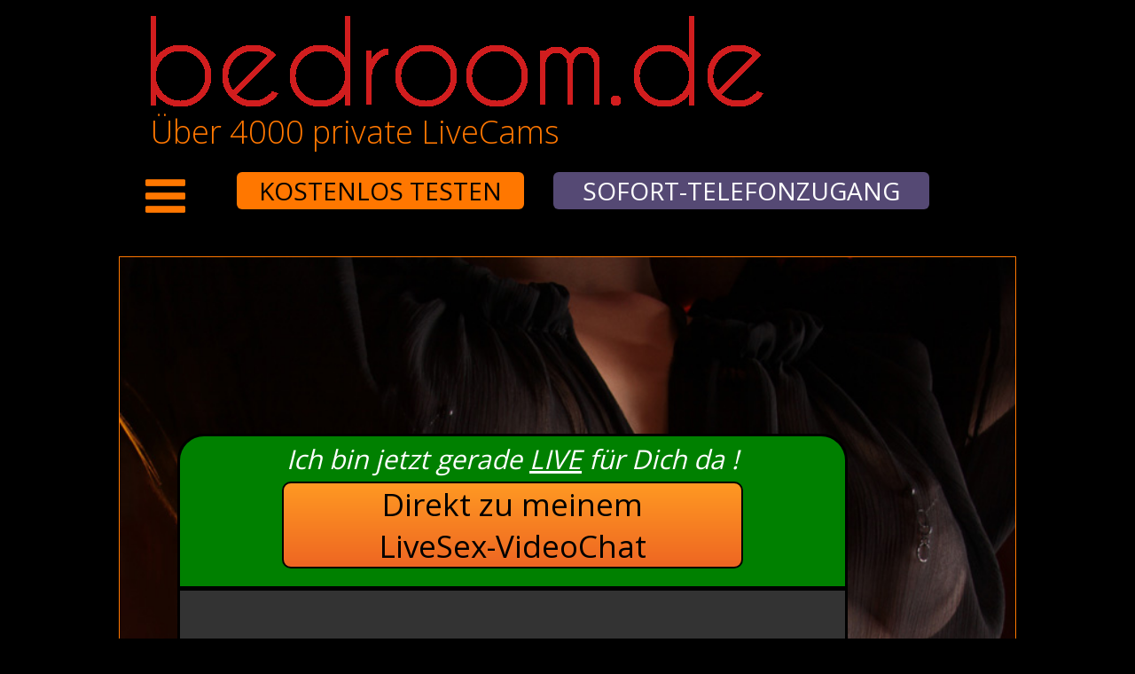

--- FILE ---
content_type: text/html; charset=UTF-8
request_url: https://www.sexycams.de/singlefrauen-topliste/
body_size: 9857
content:


  <!doctype html>
  <!DOCTYPE html PUBLIC "-//W3C//DTD XHTML 1.0 Transitional//EN" "http://www.w3.org/TR/xhtml1/DTD/xhtml1-transitional.dtd">
  <html xmlns="http://www.w3.org/1999/xhtml">
  <head>

<meta http-equiv="X-UA-Compatible" content="IE=edge">
<meta http-equiv="Content-Type" content="text/html; charset=utf-8" />
<meta property="og:type" content="website" />
<meta name="Resource-type" content="Document" />
<meta name="format-detection" content="telephone=no">
<meta name="Copyright" content="sexycams.de" />
<meta name="Distribution" content="Global" />
<meta name="robots" content="Index,Follow" />
<meta property="og:title" content="SINGLEFRAUEN TOPLISTE  - Heiße Sekretärin beim Foursome beim Masseur" />
<meta name="keywords" content="versaut,   topliste singlefrauen, live, dirty,   cams sexy, movies, chat"/>
<meta name="Author" content="sexycams.de" />
<title>&bull;&nbsp;Singlefrauen Topliste  - Heiße Sekretärin beim Foursome beim Masseur (Orgy) - SEXY CAMS </title>
<meta property="og:image" content="http://sexycams.de/img_camcontent/bg-2-11.jpg" />
<meta http-equiv="content-language" content="de" />
<meta property="og:url" content="http://www.sexycams.de/singlefrauen-topliste/" />
<meta property="og:description" content="Beim Masseur: Heiße Sekretärin beim Foursome heimlich gefilmt (Orgy) - Singlefrauen Topliste " />
<meta name="description" content="Sexy Cams  - Beim Masseur: Heiße Sekretärin beim Foursome heimlich gefilmt - SINGLEFRAUEN TOPLISTE  - Bereite Hausfrau und Lesbenspiele im Garten (Orgy)"/>
<meta name="twitter:url" content="http://sexycams.de/" />
<meta property="twitter:image" content="http://sexycams.de/img_camcontent/logo1.png" />
<meta name="twitter:card" content="http://sexycams.de/img_camcontent/bg-2-14.jpg">
<meta name="twitter:site" content="sexycams.de" />
<meta name="twitter:title" content="SEXY CAMS  - Heiße Sekretärin beim Foursome - Singlefrauen Topliste " />
<meta name="twitter:description" content="Singlefrauen Topliste  - Beim Masseur: Sekretärin beim Foursome (Orgy) - SEXY CAMS  -  Hausfrau und Lesbenspiele im Garten (Asian)" />
<script type="text/javascript" src="https://apis.google.com/js/plusone.js">{lang: "de"}</script>
<link href="/css/style_new.css" rel="stylesheet" type="text/css"  media="all" />
<script type="text/javascript" src="/scripts/script.js"></script>
<link rel="icon" href="/favicon.png" type="image/x-icon; charset=binary">
<link href="https://fonts.googleapis.com/css?family=Josefin+Sans" rel="stylesheet" type="text/css">

<link rel="stylesheet" type="text/css" href="/engine1/style.css" />
<script type="text/javascript" src="/engine1/jquery.js"></script>

<link rel="stylesheet" type="text/css" href="/engine10/style.css" />
<script type="text/javascript" src="/engine10/jquery.js"></script>


<!-- DOCKED MENUE START -->
<script src="/js/adressen27.js"></script>
<link href="/css/dockedmenue.css" rel="stylesheet" type="text/css"  media="all" />
<script type="text/javascript" src="https://ajax.googleapis.com/ajax/libs/jquery/1.6.2/jquery.min.js"></script>
<script src="/js/stickycontent.js"></script>
<script src="/js/dockedmenue.js"></script>
<!-- DOCKED MENUE ENDE -->

<!-- Navigationsmenue intern START -->
<script type="text/javascript" src="https://code.jquery.com/jquery-1.7.2.js"></script>
<script type="text/javascript" src="/js/navintern.js"></script>
<link href="/css/navintern.css" rel="stylesheet" type="text/css"  media="all" />
<!-- Navigationsmenue intern END -->


<!-- VIDEOBOX FANCYBOX  START -->
<script type="text/javascript" src="/js/flowplayer.min.js"></script> 
<script type="text/javascript" src="/fancybox/lib/jquery-1.10.1.min.js"></script>
<script type="text/javascript" src="/fancybox/lib/jquery.mousewheel-3.0.6.pack.js"></script>
<script type="text/javascript" src="/fancybox/source/jquery.fancybox.js?v=2.1.5"></script>
<link rel="stylesheet" type="text/css" href="/fancybox/source/jquery.fancybox.css?v=2.1.5" media="screen" />
<link rel="stylesheet" type="text/css" href="/fancybox/source/helpers/jquery.fancybox-buttons.css?v=1.0.5" />
<script type="text/javascript" src="/fancybox/source/helpers/jquery.fancybox-buttons.js?v=1.0.5"></script>
<link rel="stylesheet" type="text/css" href="/fancybox/source/helpers/jquery.fancybox-thumbs.css?v=1.0.7" />
<script type="text/javascript" src="/fancybox/source/helpers/jquery.fancybox-thumbs.js?v=1.0.7"></script>
<script type="text/javascript" src="/fancybox/source/helpers/jquery.fancybox-media.js?v=1.0.6"></script>
<script type="text/javascript" src="/fancybox/settings.js"></script>
<!-- VIDEOBOX FANCYBOX  ENDE -->
</head>


  <body leftmargin="0" topmargin="0" marginwidth="0" marginheight="0" oncontextmenu="return false" onrightclick="return false" onselectstart="return false" ondragstart="return false" oncontext="return false">
  



<div class="head_1_bg" style="height:185px;padding:0.1em;left:70px;">
  <br>
  <img src="/img_camcontent/logo1.png"><br>
  <span style="color:#ff7700;font-weight:300;font-size:3em;">&Uuml;ber 4000 private LiveCams</span>
</div>

  <div class="head_4_bg">
    
  <script>
    var system = "bedroom";
  </script>
  <div id="samplemenu">
    <div id="cssmenu" class="docked1" style="cursor:pointer;color:#fefefe;">
      <ul>
        <li>
          <a  title="Features">&nbsp;&nbsp;&nbsp;&nbsp;&nbsp;&nbsp;<img src="/img_camcontent/burger.png" width="45px"></a>
          <ul>
            <li>
              <a onclick="Videos()" style="text-decoration:none;color:#fefefe;font-size:2.6em;font-weight:100;padding:0.5em;" title="Sex-Videos"><span>Sex-Videos</span></a>
            </li>
            <li>
              <a onclick="FreeAccount()" style="text-decoration:none;color:#fefefe;font-size:2.6em;font-weight:100;padding:0.5em;" title="Kostenlos testen"><span>Kostenlos testen</span></a>
            </li>
            <li>
              <a onclick="PayByCallTime()" style="text-decoration:none;color:#fefefe;font-size:2.6em;font-weight:100;padding:0.5em;" title="Telefonzugang"><span>Telefonzugang</span></a>
            </li>
            <li>
              <a onclick="ChooseBuyCoinsAccount()" style="text-decoration:none;color:#fefefe;font-size:2.6em;font-weight:100;padding:0.5em;" title="Coins kaufen"><span>Coins kaufen</span></a>
            </li>
            <li>
              <a onclick="Telefonsex()" style="text-decoration:none;color:#fefefe;font-size:2.6em;font-weight:100;padding:0.5em;" title="Telefonsex"><span>Telefonsex</span></a>
            </li>
            <li>
              <a onclick="DildoControlLanding()" style="text-decoration:none;color:#fefefe;font-size:2.6em;font-weight:100;padding:0.5em;" title="Dildo Control"><span>Dildo Control</span></a>
           </li>
            <li>
              <a onclick="FreeAccountOffer()" style="text-decoration:none;color:#fefefe;font-size:2.6em;font-weight:100;padding:0.5em;" title="Anmelden"><span>Anmelden</span></a>
           </li>
            <li>
              <a onclick="Support()" style="text-decoration:none;color:#fefefe;font-size:2.6em;font-weight:100;padding:0.5em;" title="Support"><span>Support</span></a>
            </li>
            <li>
              <a onclick="Impressum()" style="text-decoration:none;color:#fefefe;font-size:2.6em;font-weight:100;padding:0.5em;" title="Impressum"><span>Impressum</span></a>
            </li>
          </ul>
        </li>

        <li>
          <a onclick="FreeAccount()" title="10 Minuten kostenlos testen" ><span><div align="center" valign="middle" style="cursor:pointer;width:300px;position:absolute;margin-left:38px;margin-top:-8px;border-radius: 6px;-moz-border-radius: 6px;background: #ff7700;padding: 12px;color:#000000;vertical-align:middle;font-size:2em;">Kostenlos testen</div></span></a>
        </li>
        <li class="last">
          <a onclick="PayByCallTime()" title="Sofort-Telefonzugang" ><span><div align="center" valign="middle" style="cursor:pointer;width:400px;position:absolute;margin-left:375px;margin-top:-8px;border-radius: 6px;-moz-border-radius: 6px;background: #554974;padding: 12px;color:#fefefe;vertical-align:middle;font-size:2em;">Sofort-Telefonzugang</div></span></a>
        </li>
      </ul>
    </div>
  </div>

  </div>
  <div id = "content_wrap" style="width:1080px;">
    
<table  cellspacing="0" cellpadding="0" width="100%" align="center">
  <tr>
    <td valign="top">

    <div id="container">
      <div id="content">
        <center>
        <div class="comments" >
            <div style="position:absolute;margin-left:0px;margin-top:30px;width:100%;">

              <img src="/img_camcontent/bg-1-0.jpg" title="" style="width:99%;border:1px solid #ff7700;">
            </div>

            <div style="width:100%;height:1584px;overflow:hidden;width:100%;"></div>

            <div style="position:absolute;margin-left:0px;margin-top:30px;border:1px solid #ff7700;">
              
<table width="100%" cellspacing="0" cellpadding="5" align="center">
  <tr>
    <td align="center">
      
          <font size="5px"><h3><strong>Sexy Cams  Links zu <u>Singlefrauen Topliste </u>:</strong></h3><br>
          
          <a href="http://www.live-chat-cams.de/frauenerotik-spy/" title="Heiße Sekretärin">Frauenerotik spy - beim Foursome beim Masseur</a></br>
          
          <a href="http://www.cams-live.de/kontakt-sex-pics/" title="Bereite Hausfrau">Kontakt sex pics - und Lesbenspiele im Garten</a></br>
          
          <a href="http://www.cams-live.de/fette-ehefrau-befriedigen-sich-mit-vibrator-ausser-rand-und-band-in-der-disco/" title="Fette Ehefrau befriedigen sich mit Vibrator (Girlfriend)">Fette Ehefrau befriedigen sich mit Vibrator in der Disco</a></br>
          
          <a href="http://www.sexchat-de.com/sperma-geil-junge/" title="Russische Mädchen">Sperma geil junge - bei einem Vierer bei der Love-Parade</a></br>
          
          <a href="http://www.amateurgirls-live.de/sexgierige-mutti-gibt-handjob-betrunken-im-swingerclub/" title="Sexgierige Mutti gibt Handjob (Fetisch)">Sexgierige Mutti gibt Handjob im Swingerclub</a></br>
          
          <a href="http://www.live-chat-cams.de/girlstrips-spy/" title="Französische Teens">Girlstrips spy - veranstalten eine Orgie auf dem Schreibtisch</a></br>
          
          <a href="http://www.amateurgirls-live.de/offene-dreilochstute-beim-onanieren-heimlich-zusehen-im-schlafzimmer/" title="Offene Dreilochstute beim Onanieren (Orgy)">Offene Dreilochstute beim Onanieren im Schlafzimmer</a></br>
          
          <a href="http://www.sex-4-you.de/freizeit-nutte-billig/" title="Sexy Asiatin">Freizeit nutte billig - bei einer Sex-Orgie Outdoor</a></br>
          
          <a href="http://www.sex-4-you.de/schwulen-porno-billig/" title="Hemmungslose Opas">Schwulen porno billig - ficken Draussen</a></br>
          
          <a href="http://www.sexchat-de.com/sexgierige-alt-und-jung-bei-einer-sex-orgie-leidenschaftlich-im-bus/" title="Sexgierige Alt und Jung bei einer Sex-Orgie (Porno-Filme)">Sexgierige Alt und Jung bei einer Sex-Orgie im Bus</a></br>
          
      </font>
    </td>
  </tr>
</table>

            </div>


            <div style="position: absolute;top: 175px;left:70px;">
              
     <script>
       var system = "bedroom";
       var sendername10 = "";
     </script>

     <div style="color:#fefefe;font-size:6em;font-weight:100;">
       <i></i>
       <div style="height:50px;"></div>
       <div style="text-align: center;max-width:750px;border-radius: 30px;border: 3px solid #000000;background:#000000;">
         <div style = "background:green;padding:5px;color:#fefefe;font-size:30px;font-weight:400;border-radius: 27px 27px 0px 0px;">
           <center>
             <i>Ich bin jetzt gerade <u>LIVE</u> f&uuml;r Dich da !</i>
           </center>
           <div style="cursor:pointer;color:#000000;font-size:35px;font-weight:400;margin-top:5px;margin-bottom:15px;margin-left:110px;margin-right:110px;border-radius: 10px;border: 2px solid #000000;background: linear-gradient(180deg, #FF9922, #EE6622);">
                <center><a onclick="direktzumchat10()" style="text-decoration:none;color:#000000;">Direkt zu meinem <br>LiveSex-VideoChat</a></center>
           </div>
         </div>
         <video width="750px" autoplay controls muted loop>
           <source src="" type="video/mp4">
           Your browser does not support the video tag.
         </video>
         <div style = "background:#000000;padding:5px;border-radius: 0px 0px 27px 27px;">
           <a class="fancybox-effects-shop" href="#inline1" title="Steckbrief von " style="text-decoration:none;">
             <div style="color:#fefefe;font-size:35px;font-weight:200;margin-top:5px;margin-bottom:15px;margin-left:150px;margin-right:150px;border-radius: 10px;border: 2px solid #555555;background-image: linear-gradient(to bottom, #7a7b7a, #717171, #676867, #5e5e5e, #555555);">
               <center>Mein Steckbrief</center>
             </div>
           </a>
         </div>
       </div>
     </div>
   
            </div>

            <div style="position:absolute;top:1240px;width:100%;color:#fefefe;font-weight:600;overflow:hidden;">
              
               <div style="color:#fefefe;font-size:4em;font-weight:100;padding-left:20px;text-shadow: -2px 0 black, 0 2px black,2px 0 black, 0 -2px black;">
                 <i>Klicke f&uuml;r mehr von  ...</i>
               </div>
               <div style="height:20px;"></div>
               <table align="center" cellspacing="15" border="0" cellpadding="0" width="100%">
                 <tr>
                   <td width="25%" align="center" valign="top">
                     <div style="position:relative;width:100%;">
                     
                         <img src="/img_camcontent/no_preview.jpg" width="100%" style="border:0px solid #000000;">
                         <img src="/img_camcontent/pic1.png" width="100%" style="position:absolute; top:0px;left:0px;"></a>
                       
                     </div>
                   </td>
                   <td width="25%" align="center" bgcolor="#000000" valign="top">
                     <div style="position:relative;width:100%;">
                     
                         <img src="/img_camcontent/no_preview.jpg" width="100%" style="border:0px solid #000000;">
                         <img src="/img_camcontent/pic1.png" width="100%" style="position:absolute; top:0px;left:0px;"></a>
                       
                     </div>
                   </td>
                   <td width="25%" align="center" bgcolor="#000000" valign="top">
                     <div style="position:relative;width:100%;">
                     
                         <img src="/img_camcontent/no_preview.jpg" width="100%" style="border:0px solid #000000;">
                         <img src="/img_camcontent/pic1.png" width="100%" style="position:absolute; top:0px;left:0px;"></a>
                       
                     </div>
                   </td>
                   <td width="25%" align="center" bgcolor="#000000" valign="top">
                     <div style="position:relative;width:100%;">
                     
                         <img src="/img_camcontent/no_preview.jpg" width="100%" style="border:0px solid #000000;">
                         <img src="/img_camcontent/pic1.png" width="100%" style="position:absolute; top:0px;left:0px;"></a>
                       
                     </div>
                   </td>
                 </tr>
               </table>
               
  <div align="center" style="width:100%;max-height:1px;overflow:hidden;background:#000000;display:none;">

     <div id="inline1" class="verlauf_solar2" style="width:900px;max-height:510px;overflow:auto;">
       <div style="font-size:25px;font-weight:300;color:#000000;padding:10px;">
         <font style="font-size:30px;font-weight:400;">
         <center><strong>Steckbrief von </strong><br></center>
         </font><br>
         
     Sender : <br>
     K&ouml;rbchengr&ouml;sse : <br>
      
     Augenfarbe : <br>
     Sternzeichen : <br>
     Neuer Sender : nein<br>
     Top-Sender : nein<br>
   
         <hr>
         
      
     LiveSound : nein<br>
     Cam-2-Cam : nein<br>
   
         
       </div>
     </div>

     <div id="inline2" style="">
       
     </div>

     <div id="inline3" style="">
       
     </div>
     <div id="inline4" style="">
       
     </div>
     <div id="inline5" style="">
       
     </div>
   </div>
   
              <div style="position:absolute;margin-left:0px;margin-top:0px;border:1px solid #ff7700;">
                
   <center>
   <div align="center" width="95%">
     
   </div>
   </center>
   
<table width="100%" cellspacing="0" cellpadding="5" align="center">
  <tr>
    <td align="center">
      <font size="5px"><br>
      
          <font size="5px"><h2><u>Thema SINGLEFRAUEN TOPLISTE : <strong>Sexy Cams </strong></u></h2><br>
          
          <a href="http://www.bedroom.de/busenfreunde/">Junge Frauen von Nebenan - Busenfreunde (Orgy)</a></br>
          
          <a href="http://www.bedroom.de/versaute-fotze-in-den-arsch-gefickt-oeffentlich-im-badezimmer/">Versaute Fotze in den Arsch gefickt im Badezimmer</a></br>
          
          <a href="http://www.bedroom.de/perverse-teens-lutscht-schwanz-heimlich-gefilmt-unter-der-dusche/">Perverse Teens lutscht Schwanz unter der Dusche</a></br>
          
          <a href="http://www.bedroom.de/pornomovies/">Versaute Girls beim Livesex - Pornomovies (Arab)</a></br>
          
          <a href="http://www.bedroom.de/amateur-film/">Scharfe junge Teens beim Livesex - Amateur film (Taboo)</a></br>
          
          <a href="http://www.bedroom.de/windeln-fetisch/">Heisse junge Gören vor der Webcam - Windeln fetisch (Voyeur)</a></br>
          
          <a href="http://www.bedroom.de/gangbang-party/">Private junge Gören beim Livesex - Gangbang party (Hentai)</a></br>
          
          <a href="http://www.bedroom.de/unzensiert-asiatin-zum-sex-missbraucht-dreckig-im-solarium/">Unzensiert Asiatin zum Sex missbraucht im Solarium</a></br>
          
          <a href="http://www.bedroom.de/duenne-mature-beim-arschfick-ohne-jede-hemmungen-im-auto/">Dünne Mature beim Arschfick im Auto</a></br>
          
          <a href="http://www.bedroom.de/amateur-frauen/">Private Frauen - Amateur frauen (Pervert)</a></br>
          
        <a href="http://www.bedroom.de/" title="Sexy Cams ">Singlefrauen Topliste </a></br>
        
      </font>
    </td>
  </tr>
</table>

<table width="100%" cellspacing="0" cellpadding="5" align="center">
  <tr>
    <td align="center">
      <font size="3px">
      <div align="justify">
      Dann konnte ich mich echt nicht mehr zurückhalten, nein ich wollte dieses sexgeile Luder einfach nur noch mitten im Kino ficken. 
      <br><br> 
      Französische Teens veranstalten eine Orgie öffentlich auf dem Schreibtisch (Voyeur). 
      Ich will seinen geilen Schwanz berühren und ihn noch härter machen. Karen keuchte auf, bog sich der kundigen Zunge entgegen.
      <br>
      <br><br> 
      Sie ging und holte ein schwarzes Höschen heraus und zeigte es mir. Ich komme gleich, du machst mich so geil. 
      Heiße Sekretärin beim Foursome heimlich gefilmt beim Masseur (Orgy). 
      Private Amateur aus Asien vor allem aus Theiland sind hier zu sehen und sie ficken mit dir .
      </div>
      <ul>
        <li></li> 
        <li>Rothaarig</li> 
        <li>Versaut</li>
        <li>Singlefrauen Topliste </li>  
        <li>Dirty</li>  
        <li>Grosse Brüste</li>  
        <li>SEXY CAMS </li>  
        <li>Live</li>   
      </ul> 
      <p>
      Bei der Party: Alte Ehefrau beim Gang Bang geil (Privat).
      Sie tranken einiges, ließen sich aber auch viel auf ihre dicken Busen spritzen. Girls und Frauen geben sich in unseren Pornos geilem Hardcore Sex hin. Erschöpft ließ sich der Bruder zurückfallen.
       - SINGLEFRAUEN TOPLISTE  - 
      Bereite Hausfrau und Lesbenspiele und filmen im Garten (Asian). 
      Sie lutschten ihn nochmals, schubsten mich auf´s Bett und kuschelten sich eng an mich. Ich habe mir einige geile Sexporno Filme angeschaut und es war super mal normalen echten Amateur Fotzen beim ficken zuzusehen. Fast gleichzeitig war es soweit, zuerst ich, dann er.
      <br><br> 
      Bei der Love-Parade: Russische Mädchen bei einem Vierer ohne jede Scheu (Arab); 
      Sexy Cams . 
      Die geilen Schlampen wollen sie auch blasen. Am Strand ist eine mittlere Fickorgie im Gange. Geile Amateur Schlamppen die wollen mit dir Bumsen. 
      <br>
      <br> <br>
      Fette Hausfrauen beim Threesome ohne Hemmungen auf dem Parkplatz (Taboo).
      </p> 
      <p>
      Heiße Sekretärin beim Foursome  beim Masseur.
      </p>
      </font>
    </td>
  </tr>
</table>

              </div>
            </div>





            <br>
            <script>
              var system = "bedroom";
            </script>

            <div style="position:relative;border:1px solid #ff7700;">
              
              <div style="position:absolute;margin-left:0px;margin-top:0px;width:100%;">
                <img src="/img_camcontent/overview3.jpg" title=""  style="width:100%;">
              </div>
              <div style="width:100%;height:484px"></div>
              <div style="position: absolute;top: 0px;left:35px;color:#fefefe;font-size:35px;font-weight:900;text-align:center;padding:20px;text-shadow: -2px 0 black, 0 2px black,2px 0 black, 0 -2px black;">
                Die gr&ouml;sste deutschsprachige LiveCam Erotikplattform - 
                <br>
                &Uuml;ber 4000 Amateur-Livecams!
                <br>Kein Abo und keine Folgekosten
                <div id="FreeAccount" style="cursor:pointer;color:#000000;font-size:40px;font-weight:700;padding:20px;margin-top:30px;margin-bottom:30px;margin-left:30px;margin-right:30px;border-radius: 10px;border: 2px solid #000000;text-shadow: -0px 0 black, 0 0px black,0px 0 black, 0 -0px black;background: linear-gradient(180deg, #FF9922, #EE6622);">
                  <center><a onclick="FreeAccount()" style="text-decoration:none;color:#000000;">Jetzt 10 Minuten gratis testen</a></center>
                </div>
              </div>
    
            </div>

            <div style="postion:relative;width:100%;height:1360px;top:-1360px;"></div>
            <div style="background:#1e1e1e;border:1px solid #ff7700;position:relative;top: -1390px;left:0px;overflow:hidden;">
              
<div style="color:#fefefe;font-size:4em;font-weight:600;padding-left:20px;color:#ff7700;text-align:center;text-shadow: -2px 0 black, 0 2px black,2px 0 black, 0 -2px black;">
  <br>
  <i>Weitere Livecams - jetzt gerade online ...</i>
</div>
<div style="color:#fefefe;font-size:3em;font-weight:400;padding-left:20px;color:#ff7700;text-align:center;text-shadow: -0px 0 black, 0 0px black,0px 0 black, 0 -0px black;">
  (Klicke f&uuml;r Vorschau und Steckbrief)
</div>

<div style="height:30px;"></div>
<table  cellspacing="0" cellpadding="0" width="100%" align="center">
  <tr>
    
      <td valign="top" align="center" width="50%" style="padding:40px;">
       
       <script>
         var system = "bedroom";
         var sendername0 = "";
       </script>

       <br>
       <div style="color:#fefefe;font-size:3em;font-weight:100;width:100%;">
         <div align="left">
           <i></i>
         </div>
         <div style="height:20px;"></div>
         <div style="text-align: center;width:100%;border-radius: 20px;border: 2px solid #ff7700;background:#000000;">
           
             <div style = "background:red;padding:5px;color:#fefefe;font-size:35px;font-weight:400;border-radius: 18px 18px 0px 0px;">
               <center><i>Derzeit gerade offline</i></center>
             </div>
             <div style="position:relative;top:-5px;color:#000000;font-size:40px;font-weight:400;padding:5px;background: linear-gradient(180deg, #FF9922, #EE6622);">
                <center><a onclick="direktzumchat0()" style="text-decoration:none;color:#000000; ">Direkt zu meinem <br>Chat-Profil</a></center>
             </div>
             
           <div style="position:relative;height:337px;overflow:hidden;top:-10px;">
             <a class="fancybox-effects-shop" href="#inline6" title="Vorschau von "><img src="" width="100%" style="border:0px solid #000000;"></a>
             
           </div>
           <div style = "position:relative;top:5px;color:#fefefe;font-size:35px;font-weight:200;padding:5px;border-radius: 0px 0px 18px 18px;background-image: linear-gradient(to bottom, #7a7b7a, #717171, #676867, #5e5e5e, #555555);">
             <a class="fancybox-effects-shop" href="#inline7" title="Steckbrief von " style="text-decoration:none;">
                 <font color="#fefefe"><center>Mein Steckbrief</center></font>
             </a>
           </div>
         </div>
       </div>
     </td>
     
      <td valign="top" align="center" width="50%" style="padding:40px;">
       
       <script>
         var system = "bedroom";
         var sendername1 = "";
       </script>

       <br>
       <div style="color:#fefefe;font-size:3em;font-weight:100;width:100%;">
         <div align="left">
           <i></i>
         </div>
         <div style="height:20px;"></div>
         <div style="text-align: center;width:100%;border-radius: 20px;border: 2px solid #ff7700;background:#000000;">
           
             <div style = "background:red;padding:5px;color:#fefefe;font-size:35px;font-weight:400;border-radius: 18px 18px 0px 0px;">
               <center><i>Derzeit gerade offline</i></center>
             </div>
             <div style="position:relative;top:-5px;color:#000000;font-size:40px;font-weight:400;padding:5px;background: linear-gradient(180deg, #FF9922, #EE6622);">
                <center><a onclick="direktzumchat1()" style="text-decoration:none;color:#000000; ">Direkt zu meinem <br>Chat-Profil</a></center>
             </div>
             
           <div style="position:relative;height:337px;overflow:hidden;top:-10px;">
             <a class="fancybox-effects-shop" href="#inline8" title="Vorschau von "><img src="" width="100%" style="border:0px solid #000000;"></a>
             
           </div>
           <div style = "position:relative;top:5px;color:#fefefe;font-size:35px;font-weight:200;padding:5px;border-radius: 0px 0px 18px 18px;background-image: linear-gradient(to bottom, #7a7b7a, #717171, #676867, #5e5e5e, #555555);">
             <a class="fancybox-effects-shop" href="#inline9" title="Steckbrief von " style="text-decoration:none;">
                 <font color="#fefefe"><center>Mein Steckbrief</center></font>
             </a>
           </div>
         </div>
       </div>
     </td>
     
       </tr>
         <td colspan="2" align="center">
           <br><br>
           <hr style="border : 0;height: 1px; background-image: linear-gradient(to right, rgba(255, 119, 0, 0), rgba(255, 119, 0, 0.75), rgba(255, 119, 0, 0));">
         </td>
       <tr>
       
      <td valign="top" align="center" width="50%" style="padding:40px;">
       
       <script>
         var system = "bedroom";
         var sendername2 = "";
       </script>

       <br>
       <div style="color:#fefefe;font-size:3em;font-weight:100;width:100%;">
         <div align="left">
           <i></i>
         </div>
         <div style="height:20px;"></div>
         <div style="text-align: center;width:100%;border-radius: 20px;border: 2px solid #ff7700;background:#000000;">
           
             <div style = "background:red;padding:5px;color:#fefefe;font-size:35px;font-weight:400;border-radius: 18px 18px 0px 0px;">
               <center><i>Derzeit gerade offline</i></center>
             </div>
             <div style="position:relative;top:-5px;color:#000000;font-size:40px;font-weight:400;padding:5px;background: linear-gradient(180deg, #FF9922, #EE6622);">
                <center><a onclick="direktzumchat2()" style="text-decoration:none;color:#000000; ">Direkt zu meinem <br>Chat-Profil</a></center>
             </div>
             
           <div style="position:relative;height:337px;overflow:hidden;top:-10px;">
             <a class="fancybox-effects-shop" href="#inline10" title="Vorschau von "><img src="" width="100%" style="border:0px solid #000000;"></a>
             
           </div>
           <div style = "position:relative;top:5px;color:#fefefe;font-size:35px;font-weight:200;padding:5px;border-radius: 0px 0px 18px 18px;background-image: linear-gradient(to bottom, #7a7b7a, #717171, #676867, #5e5e5e, #555555);">
             <a class="fancybox-effects-shop" href="#inline11" title="Steckbrief von " style="text-decoration:none;">
                 <font color="#fefefe"><center>Mein Steckbrief</center></font>
             </a>
           </div>
         </div>
       </div>
     </td>
     
      <td valign="top" align="center" width="50%" style="padding:40px;">
       
       <script>
         var system = "bedroom";
         var sendername3 = "";
       </script>

       <br>
       <div style="color:#fefefe;font-size:3em;font-weight:100;width:100%;">
         <div align="left">
           <i></i>
         </div>
         <div style="height:20px;"></div>
         <div style="text-align: center;width:100%;border-radius: 20px;border: 2px solid #ff7700;background:#000000;">
           
             <div style = "background:red;padding:5px;color:#fefefe;font-size:35px;font-weight:400;border-radius: 18px 18px 0px 0px;">
               <center><i>Derzeit gerade offline</i></center>
             </div>
             <div style="position:relative;top:-5px;color:#000000;font-size:40px;font-weight:400;padding:5px;background: linear-gradient(180deg, #FF9922, #EE6622);">
                <center><a onclick="direktzumchat3()" style="text-decoration:none;color:#000000; ">Direkt zu meinem <br>Chat-Profil</a></center>
             </div>
             
           <div style="position:relative;height:337px;overflow:hidden;top:-10px;">
             <a class="fancybox-effects-shop" href="#inline12" title="Vorschau von "><img src="" width="100%" style="border:0px solid #000000;"></a>
             
           </div>
           <div style = "position:relative;top:5px;color:#fefefe;font-size:35px;font-weight:200;padding:5px;border-radius: 0px 0px 18px 18px;background-image: linear-gradient(to bottom, #7a7b7a, #717171, #676867, #5e5e5e, #555555);">
             <a class="fancybox-effects-shop" href="#inline13" title="Steckbrief von " style="text-decoration:none;">
                 <font color="#fefefe"><center>Mein Steckbrief</center></font>
             </a>
           </div>
         </div>
       </div>
     </td>
     
       </tr>
         <td colspan="2" align="center">
           <br><br>
           <hr style="border : 0;height: 1px; background-image: linear-gradient(to right, rgba(255, 119, 0, 0), rgba(255, 119, 0, 0.75), rgba(255, 119, 0, 0));">
         </td>
       <tr>
       
      <td valign="top" align="center" width="50%" style="padding:40px;">
       
       <script>
         var system = "bedroom";
         var sendername4 = "";
       </script>

       <br>
       <div style="color:#fefefe;font-size:3em;font-weight:100;width:100%;">
         <div align="left">
           <i></i>
         </div>
         <div style="height:20px;"></div>
         <div style="text-align: center;width:100%;border-radius: 20px;border: 2px solid #ff7700;background:#000000;">
           
             <div style = "background:red;padding:5px;color:#fefefe;font-size:35px;font-weight:400;border-radius: 18px 18px 0px 0px;">
               <center><i>Derzeit gerade offline</i></center>
             </div>
             <div style="position:relative;top:-5px;color:#000000;font-size:40px;font-weight:400;padding:5px;background: linear-gradient(180deg, #FF9922, #EE6622);">
                <center><a onclick="direktzumchat4()" style="text-decoration:none;color:#000000; ">Direkt zu meinem <br>Chat-Profil</a></center>
             </div>
             
           <div style="position:relative;height:337px;overflow:hidden;top:-10px;">
             <a class="fancybox-effects-shop" href="#inline14" title="Vorschau von "><img src="" width="100%" style="border:0px solid #000000;"></a>
             
           </div>
           <div style = "position:relative;top:5px;color:#fefefe;font-size:35px;font-weight:200;padding:5px;border-radius: 0px 0px 18px 18px;background-image: linear-gradient(to bottom, #7a7b7a, #717171, #676867, #5e5e5e, #555555);">
             <a class="fancybox-effects-shop" href="#inline15" title="Steckbrief von " style="text-decoration:none;">
                 <font color="#fefefe"><center>Mein Steckbrief</center></font>
             </a>
           </div>
         </div>
       </div>
     </td>
     
      <td valign="top" align="center" width="50%" style="padding:40px;">
       
       <script>
         var system = "bedroom";
         var sendername5 = "";
       </script>

       <br>
       <div style="color:#fefefe;font-size:3em;font-weight:100;width:100%;">
         <div align="left">
           <i></i>
         </div>
         <div style="height:20px;"></div>
         <div style="text-align: center;width:100%;border-radius: 20px;border: 2px solid #ff7700;background:#000000;">
           
             <div style = "background:red;padding:5px;color:#fefefe;font-size:35px;font-weight:400;border-radius: 18px 18px 0px 0px;">
               <center><i>Derzeit gerade offline</i></center>
             </div>
             <div style="position:relative;top:-5px;color:#000000;font-size:40px;font-weight:400;padding:5px;background: linear-gradient(180deg, #FF9922, #EE6622);">
                <center><a onclick="direktzumchat5()" style="text-decoration:none;color:#000000; ">Direkt zu meinem <br>Chat-Profil</a></center>
             </div>
             
           <div style="position:relative;height:337px;overflow:hidden;top:-10px;">
             <a class="fancybox-effects-shop" href="#inline16" title="Vorschau von "><img src="" width="100%" style="border:0px solid #000000;"></a>
             
           </div>
           <div style = "position:relative;top:5px;color:#fefefe;font-size:35px;font-weight:200;padding:5px;border-radius: 0px 0px 18px 18px;background-image: linear-gradient(to bottom, #7a7b7a, #717171, #676867, #5e5e5e, #555555);">
             <a class="fancybox-effects-shop" href="#inline17" title="Steckbrief von " style="text-decoration:none;">
                 <font color="#fefefe"><center>Mein Steckbrief</center></font>
             </a>
           </div>
         </div>
       </div>
     </td>
     
       </tr>
         <td colspan="2" align="center">
           <br><br>
           <hr style="border : 0;height: 1px; background-image: linear-gradient(to right, rgba(255, 119, 0, 0), rgba(255, 119, 0, 0.75), rgba(255, 119, 0, 0));">
         </td>
       <tr>
       
      <td valign="top" align="center" width="50%" style="padding:40px;">
       
       <script>
         var system = "bedroom";
         var sendername6 = "";
       </script>

       <br>
       <div style="color:#fefefe;font-size:3em;font-weight:100;width:100%;">
         <div align="left">
           <i></i>
         </div>
         <div style="height:20px;"></div>
         <div style="text-align: center;width:100%;border-radius: 20px;border: 2px solid #ff7700;background:#000000;">
           
             <div style = "background:red;padding:5px;color:#fefefe;font-size:35px;font-weight:400;border-radius: 18px 18px 0px 0px;">
               <center><i>Derzeit gerade offline</i></center>
             </div>
             <div style="position:relative;top:-5px;color:#000000;font-size:40px;font-weight:400;padding:5px;background: linear-gradient(180deg, #FF9922, #EE6622);">
                <center><a onclick="direktzumchat6()" style="text-decoration:none;color:#000000; ">Direkt zu meinem <br>Chat-Profil</a></center>
             </div>
             
           <div style="position:relative;height:337px;overflow:hidden;top:-10px;">
             <a class="fancybox-effects-shop" href="#inline18" title="Vorschau von "><img src="" width="100%" style="border:0px solid #000000;"></a>
             
           </div>
           <div style = "position:relative;top:5px;color:#fefefe;font-size:35px;font-weight:200;padding:5px;border-radius: 0px 0px 18px 18px;background-image: linear-gradient(to bottom, #7a7b7a, #717171, #676867, #5e5e5e, #555555);">
             <a class="fancybox-effects-shop" href="#inline19" title="Steckbrief von " style="text-decoration:none;">
                 <font color="#fefefe"><center>Mein Steckbrief</center></font>
             </a>
           </div>
         </div>
       </div>
     </td>
     
      <td valign="top" align="center" width="50%" style="padding:40px;">
       
       <script>
         var system = "bedroom";
         var sendername7 = "";
       </script>

       <br>
       <div style="color:#fefefe;font-size:3em;font-weight:100;width:100%;">
         <div align="left">
           <i></i>
         </div>
         <div style="height:20px;"></div>
         <div style="text-align: center;width:100%;border-radius: 20px;border: 2px solid #ff7700;background:#000000;">
           
             <div style = "background:red;padding:5px;color:#fefefe;font-size:35px;font-weight:400;border-radius: 18px 18px 0px 0px;">
               <center><i>Derzeit gerade offline</i></center>
             </div>
             <div style="position:relative;top:-5px;color:#000000;font-size:40px;font-weight:400;padding:5px;background: linear-gradient(180deg, #FF9922, #EE6622);">
                <center><a onclick="direktzumchat7()" style="text-decoration:none;color:#000000; ">Direkt zu meinem <br>Chat-Profil</a></center>
             </div>
             
           <div style="position:relative;height:337px;overflow:hidden;top:-10px;">
             <a class="fancybox-effects-shop" href="#inline20" title="Vorschau von "><img src="" width="100%" style="border:0px solid #000000;"></a>
             
           </div>
           <div style = "position:relative;top:5px;color:#fefefe;font-size:35px;font-weight:200;padding:5px;border-radius: 0px 0px 18px 18px;background-image: linear-gradient(to bottom, #7a7b7a, #717171, #676867, #5e5e5e, #555555);">
             <a class="fancybox-effects-shop" href="#inline21" title="Steckbrief von " style="text-decoration:none;">
                 <font color="#fefefe"><center>Mein Steckbrief</center></font>
             </a>
           </div>
         </div>
       </div>
     </td>
     
       </tr>
         <td colspan="2" align="center">
           <br><br>
           <hr style="border : 0;height: 1px; background-image: linear-gradient(to right, rgba(255, 119, 0, 0), rgba(255, 119, 0, 0.75), rgba(255, 119, 0, 0));">
         </td>
       <tr>
       
      <td valign="top" align="center" width="50%" style="padding:40px;">
       
       <script>
         var system = "bedroom";
         var sendername8 = "";
       </script>

       <br>
       <div style="color:#fefefe;font-size:3em;font-weight:100;width:100%;">
         <div align="left">
           <i></i>
         </div>
         <div style="height:20px;"></div>
         <div style="text-align: center;width:100%;border-radius: 20px;border: 2px solid #ff7700;background:#000000;">
           
             <div style = "background:red;padding:5px;color:#fefefe;font-size:35px;font-weight:400;border-radius: 18px 18px 0px 0px;">
               <center><i>Derzeit gerade offline</i></center>
             </div>
             <div style="position:relative;top:-5px;color:#000000;font-size:40px;font-weight:400;padding:5px;background: linear-gradient(180deg, #FF9922, #EE6622);">
                <center><a onclick="direktzumchat8()" style="text-decoration:none;color:#000000; ">Direkt zu meinem <br>Chat-Profil</a></center>
             </div>
             
           <div style="position:relative;height:337px;overflow:hidden;top:-10px;">
             <a class="fancybox-effects-shop" href="#inline22" title="Vorschau von "><img src="" width="100%" style="border:0px solid #000000;"></a>
             
           </div>
           <div style = "position:relative;top:5px;color:#fefefe;font-size:35px;font-weight:200;padding:5px;border-radius: 0px 0px 18px 18px;background-image: linear-gradient(to bottom, #7a7b7a, #717171, #676867, #5e5e5e, #555555);">
             <a class="fancybox-effects-shop" href="#inline23" title="Steckbrief von " style="text-decoration:none;">
                 <font color="#fefefe"><center>Mein Steckbrief</center></font>
             </a>
           </div>
         </div>
       </div>
     </td>
     
      <td valign="top" align="center" width="50%" style="padding:40px;">
       
       <script>
         var system = "bedroom";
         var sendername9 = "";
       </script>

       <br>
       <div style="color:#fefefe;font-size:3em;font-weight:100;width:100%;">
         <div align="left">
           <i></i>
         </div>
         <div style="height:20px;"></div>
         <div style="text-align: center;width:100%;border-radius: 20px;border: 2px solid #ff7700;background:#000000;">
           
             <div style = "background:red;padding:5px;color:#fefefe;font-size:35px;font-weight:400;border-radius: 18px 18px 0px 0px;">
               <center><i>Derzeit gerade offline</i></center>
             </div>
             <div style="position:relative;top:-5px;color:#000000;font-size:40px;font-weight:400;padding:5px;background: linear-gradient(180deg, #FF9922, #EE6622);">
                <center><a onclick="direktzumchat9()" style="text-decoration:none;color:#000000; ">Direkt zu meinem <br>Chat-Profil</a></center>
             </div>
             
           <div style="position:relative;height:337px;overflow:hidden;top:-10px;">
             <a class="fancybox-effects-shop" href="#inline24" title="Vorschau von "><img src="" width="100%" style="border:0px solid #000000;"></a>
             
           </div>
           <div style = "position:relative;top:5px;color:#fefefe;font-size:35px;font-weight:200;padding:5px;border-radius: 0px 0px 18px 18px;background-image: linear-gradient(to bottom, #7a7b7a, #717171, #676867, #5e5e5e, #555555);">
             <a class="fancybox-effects-shop" href="#inline25" title="Steckbrief von " style="text-decoration:none;">
                 <font color="#fefefe"><center>Mein Steckbrief</center></font>
             </a>
           </div>
         </div>
       </div>
     </td>
     
 </tr>
 <tr>
   <td valign="middle" align="center" colspan="2" style="padding:40px;">
     <div style="cursor:pointer;color:#000000;font-size:50px;font-weight:700;padding:20px;margin-top:30px;margin-bottom:30px;margin-left:30px;margin-right:30px;border-radius: 10px;border: 2px solid #000000;text-shadow: -0px 0 black, 0 0px black,0px 0 black, 0 -0px black;background: linear-gradient(180deg, #FF9922, #EE6622);">
       <center><a onclick="All()" style="text-decoration:none;color:#000000;">Alle LiveSex-VideoChats sehen</a></center>
     </div>
   </td>
 </tr>

</table>

  <div align="center" style="width:100%;max-height:1px;overflow:hidden;background:#000000;display:none;">
     <div id="inline6" style="">
       
         <img src="" width="900px" border="0">       
         
     </div>
     <div id="inline7" class="verlauf_solar2" style="width:900px;max-height:510px;overflow:auto;">
       <div style="font-size:25px;font-weight:300;color:#000000;padding:10px;">
         <font style="font-size:30px;font-weight:400;">
         <center><strong>Steckbrief von </strong><br></center>
         </font><br>
         
       
       Sender : <br>
       K&ouml;rbchengr&ouml;sse : <br>
       
       Augenfarbe : <br>
       Sternzeichen : <br>
       Neuer Sender : nein<br>
       Top-Sender : nein<br>
     
       <hr>
       
        
       LiveSound : nein<br>
       Cam-2-Cam : nein<br>
     
     
       </div>
     </div>


     <div id="inline8" style="">
       
         <img src="" width="900px" border="0">       
         
     </div>
     <div id="inline9" class="verlauf_solar2" style="width:900px;max-height:510px;overflow:auto;">
       <div style="font-size:25px;font-weight:300;color:#000000;padding:10px;">
         <font style="font-size:30px;font-weight:400;">
         <center><strong>Steckbrief von </strong><br></center>
         </font><br>
         
       
       Sender : <br>
       K&ouml;rbchengr&ouml;sse : <br>
       
       Augenfarbe : <br>
       Sternzeichen : <br>
       Neuer Sender : nein<br>
       Top-Sender : nein<br>
     
       <hr>
       
        
       LiveSound : nein<br>
       Cam-2-Cam : nein<br>
     
     
       </div>
     </div>


     <div id="inline10" style="">
       
         <img src="" width="900px" border="0">       
         
     </div>
     <div id="inline11" class="verlauf_solar2" style="width:900px;max-height:510px;overflow:auto;">
       <div style="font-size:25px;font-weight:300;color:#000000;padding:10px;">
         <font style="font-size:30px;font-weight:400;">
         <center><strong>Steckbrief von </strong><br></center>
         </font><br>
         
       
       Sender : <br>
       K&ouml;rbchengr&ouml;sse : <br>
       
       Augenfarbe : <br>
       Sternzeichen : <br>
       Neuer Sender : nein<br>
       Top-Sender : nein<br>
     
       <hr>
       
        
       LiveSound : nein<br>
       Cam-2-Cam : nein<br>
     
     
       </div>
     </div>


     <div id="inline12" style="">
       
         <img src="" width="900px" border="0">       
         
     </div>
     <div id="inline13" class="verlauf_solar2" style="width:900px;max-height:510px;overflow:auto;">
       <div style="font-size:25px;font-weight:300;color:#000000;padding:10px;">
         <font style="font-size:30px;font-weight:400;">
         <center><strong>Steckbrief von </strong><br></center>
         </font><br>
         
       
       Sender : <br>
       K&ouml;rbchengr&ouml;sse : <br>
       
       Augenfarbe : <br>
       Sternzeichen : <br>
       Neuer Sender : nein<br>
       Top-Sender : nein<br>
     
       <hr>
       
        
       LiveSound : nein<br>
       Cam-2-Cam : nein<br>
     
     
       </div>
     </div>

     <div id="inline14" style="">
       
         <img src="" width="900px" border="0">       
         
     </div>
     <div id="inline15" class="verlauf_solar2" style="width:900px;max-height:510px;overflow:auto;">
       <div style="font-size:25px;font-weight:300;color:#000000;padding:10px;">
         <font style="font-size:30px;font-weight:400;">
         <center><strong>Steckbrief von </strong><br></center>
         </font><br>
         
       
       Sender : <br>
       K&ouml;rbchengr&ouml;sse : <br>
       
       Augenfarbe : <br>
       Sternzeichen : <br>
       Neuer Sender : nein<br>
       Top-Sender : nein<br>
     
       <hr>
       
        
       LiveSound : nein<br>
       Cam-2-Cam : nein<br>
     
     
       </div>
     </div>

     <div id="inline16" style="">
       
         <img src="" width="900px" border="0">       
         
     </div>
     <div id="inline17" class="verlauf_solar2" style="width:900px;max-height:510px;overflow:auto;">
       <div style="font-size:25px;font-weight:300;color:#000000;padding:10px;">
         <font style="font-size:30px;font-weight:400;">
         <center><strong>Steckbrief von </strong><br></center>
         </font><br>
         
       
       Sender : <br>
       K&ouml;rbchengr&ouml;sse : <br>
       
       Augenfarbe : <br>
       Sternzeichen : <br>
       Neuer Sender : nein<br>
       Top-Sender : nein<br>
     
       <hr>
       
        
       LiveSound : nein<br>
       Cam-2-Cam : nein<br>
     
     
       </div>
     </div>


     <div id="inline18" style="">
       
         <img src="" width="900px" border="0">       
         
     </div>
     <div id="inline19" class="verlauf_solar2" style="width:900px;max-height:510px;overflow:auto;">
       <div style="font-size:25px;font-weight:300;color:#000000;padding:10px;">
         <font style="font-size:30px;font-weight:400;">
         <center><strong>Steckbrief von </strong><br></center>
         </font><br>
         
       
       Sender : <br>
       K&ouml;rbchengr&ouml;sse : <br>
       
       Augenfarbe : <br>
       Sternzeichen : <br>
       Neuer Sender : nein<br>
       Top-Sender : nein<br>
     
       <hr>
       
        
       LiveSound : nein<br>
       Cam-2-Cam : nein<br>
     
     
       </div>
     </div>


     <div id="inline20" style="">
       
         <img src="" width="900px" border="0">       
         
     </div>
     <div id="inline21" class="verlauf_solar2" style="width:900px;max-height:510px;overflow:auto;">
       <div style="font-size:25px;font-weight:300;color:#000000;padding:10px;">
         <font style="font-size:30px;font-weight:400;">
         <center><strong>Steckbrief von </strong><br></center>
         </font><br>
         
       
       Sender : <br>
       K&ouml;rbchengr&ouml;sse : <br>
       
       Augenfarbe : <br>
       Sternzeichen : <br>
       Neuer Sender : nein<br>
       Top-Sender : nein<br>
     
       <hr>
       
        
       LiveSound : nein<br>
       Cam-2-Cam : nein<br>
     
     
       </div>
     </div>

     <div id="inline22" style="">
       
         <img src="" width="900px" border="0">       
         
     </div>
     <div id="inline23" class="verlauf_solar2" style="width:900px;max-height:510px;overflow:auto;">
       <div style="font-size:25px;font-weight:300;color:#000000;padding:10px;">
         <font style="font-size:30px;font-weight:400;">
         <center><strong>Steckbrief von </strong><br></center>
         </font><br>
         
       
       Sender : <br>
       K&ouml;rbchengr&ouml;sse : <br>
       
       Augenfarbe : <br>
       Sternzeichen : <br>
       Neuer Sender : nein<br>
       Top-Sender : nein<br>
     
       <hr>
       
        
       LiveSound : nein<br>
       Cam-2-Cam : nein<br>
     
     
       </div>
     </div>


     <div id="inline24" style="">
       
         <img src="" width="900px" border="0">       
         
     </div>
     <div id="inline25" class="verlauf_solar2" style="width:900px;max-height:510px;overflow:auto;">
       <div style="font-size:25px;font-weight:300;color:#000000;padding:10px;">
         <font style="font-size:30px;font-weight:400;">
         <center><strong>Steckbrief von </strong><br></center>
         </font><br>
         
       
       Sender : <br>
       K&ouml;rbchengr&ouml;sse : <br>
       
       Augenfarbe : <br>
       Sternzeichen : <br>
       Neuer Sender : nein<br>
       Top-Sender : nein<br>
     
       <hr>
       
        
       LiveSound : nein<br>
       Cam-2-Cam : nein<br>
     
     
       </div>
     </div>

  </div>
  
            <div style="position:absolute;margin-left:0px;margin-top:100px;border:1px solid #ff7700;overflow:hidden;">
              
<center>
<div style="width:95%;text-align:left;font-size:15px;">
 <h2>`Ja, das machst Du sehr gut, verwöhne meinen Hintern mit Deiner geilen Zunge` feuerte Karen Steven immer weiter an. GRATIS und UNZENSIERT!</h2>
 <h2></h2>
 Heiße Sekretärin beim Foursome  beim Masseur. 
 Draussen: Hemmungslose Opas ficken völlig pervers  (Videos). 
 Achtung Verboten! - <u>SINGLEFRAUEN TOPLISTE </u> - Große auswahl von vip luder livecams und sexgeile Amateuren die geil küssen,spritzen,blasen oder lecken,und nichts lieber machen als steife Schwänze blasen und sich dann richtig durch Ficken lassen. 
     <ul>
        <li></li> 
        <li>Schlank und sportlich: Ich lehne mich an ihn und stöhne lang auf.</li> 
        <li>Blond: Reale Amateurgirls vor der Livecam. </li>
        <li>SEXY CAMS : Da können schonmal abgebundene Eier oder die Baseballkeule in der Möse verschwinden.</li>  
        <li>High Heels: Kaum war dieser frei schob sie ihn sich auch genüsslich in den Mund und schaute ihm dabei mit ihren braunen sexy Augen an.</li>  
        <li>Latina: Aber was hatte sie für Lippen!</li>  
      </ul> 
 Ficken in Sexpornos wird hier in diesem Sex Blog gezeigt. Sexy Asiatin bei einer Sex-Orgie total pervers Outdoor (Bisexual). Sie hörte aber nicht auf, den Schwarzen zu blasen, der nur noch laut stöhnend dastand.
 <br>
 <h3><u></u></h3>
 <h3>Sofort ging sie wieder in Position und ich robbte unter ihr hervor. Wenn du ein Fan von behaarten Girls und Intimbehaarung bist solltest Du dir diese Seite nicht entgehen lassen.</h3>
     <ul>
        <li>Schwarzhaarig</li> 
        <li></li> 
        <li>Schwarzhaarig</li> 
        <li>3-D Cams</li>
        <li>Dominant</li>  
        <li>Singlefrauen Topliste </li>  
        <li>Boys</li>  
      </ul> 
 Unzensierte Schlampe befriedigen sich mit Vibrator und völlig geil im Wohnzimmer (Pervert).
 <br> 
 Nutze die geile Cam2Cam Funktion damit die geilen Weiber dein Schwanz zum sehen bekommen.: <strong>Sexy Cams </strong>. Melde dich jetzt gratis an und erhalte paar Coins für den Chatstart.
 Im Kino: Fickfertige Mollige veranstalten eine Orgie ungehemmt (Hentai). 
 <br><br> 
 Heiße Sekretärin beim Foursome  beim Masseur.
</div>
</center>

<table width="100%" cellspacing="0" cellpadding="5" align="center">
  <tr>
    <td align="center">
      
          <font size="5px"><h2><u>Thema SINGLEFRAUEN TOPLISTE : <strong>Sexy Cams </strong></u></h2><br>
          
          <a href="/lolita-porn-topliste/" title="Sexhungrige Ehefrauen">Fingern im Aufzug - Lolita porn topliste</a></br>
          
          <a href="/heisse-ehehure-beim-pornodreh-und-voellig-geil-im-badezimmer/" title="Heiße Ehehure beim Pornodreh (Asian)">Heiße Ehehure beim Pornodreh im Badezimmer</a></br>
          
          <a href="/frauenbilder-topliste/" title="Bisexuelle Blondine">Bei der Selbsbefriedigung im Büro - Frauenbilder topliste</a></br>
          
          <a href="/mini-titten-topliste/" title="Sexhungrige Ehefotze">Veranstalten eine Sexparty im Bad - Mini titten topliste</a></br>
          
          <a href="/hardcorefilm-topliste/" title="Dünne Teen">Beim Orgasmus im Swingerclub - Hardcorefilm topliste</a></br>
          
          <a href="/sexporno-topliste/" title="Japanische Tante">Machen einen Blowjob im Wald - Sexporno topliste</a></br>
          
          <a href="/masturbation-topliste/" title="Dauergeile Asiatinnen">Bekommt alle Löcher gestopft im Hotel - Masturbation topliste</a></br>
          
          <a href="/sex-stellungen-topliste/" title="Rasierte Frauen">Mit Sexspielzeug im Wasser - Sex stellungen topliste</a></br>
          
          <a href="/fickweib-topliste/" title="Reife Asiatinnen">Bläst einen Schwanz auf der Toilette - Fickweib topliste</a></br>
          
          <a href="/mollige-nachbarin-befriedigen-sich-heimlich-gefilmt-bei-der-love-parade/" title="Mollige Nachbarin befriedigen sich (POV)">Mollige Nachbarin befriedigen sich bei der Love-Parade</a></br>
          
        <a href="/" title="SEXY CAMS ">Sexy Cams </a></br>
        
      </font>
    </td>
  </tr>
</table>

   <center>
   <div align="center" width="95%">
     
         <table width="90%" border="1">
           
             <tr>
               <td width="30%" align="center"  style="padding:10px;">
                 <img src="" width="50%" style="border:0px solid #000000;">
               </td>
               <td width="70%"  style="padding:10px;">
                 <div align="justify">
                   Hallo, mein Geiler.<br>da ich sehr naturverbunden bin, geniesse ich stundenlange Spaziergänge im Freien. Aber auch Sport, Musik und Fernsehen gehören zu meinen Lieblingsbeschäftigungen. Da ich mich ohenhin nicht auf einen bestimmten Mann festlegen kann, lebe ich meine Naturgeilheit gerne auch mal bei einem flotten Dreier mit zwei Potenten Liebhabern gleichzeitig aus ! Am meisten stehe ich auf sexy Männer mit einem knackigen Po und Muskeln aus Stahl !<br>Aufgrund meiner Naturgeilheit ist es mir das Wichtigste, dass Du mich oft, aber zärtlich nimmst und mich dazu mit heissen Küssen auf meinem ganzen Körper LIVE im Chat zum Liebesspiel verführst !
                 </div>
               </td>
             </tr>
             
             <tr>
               <td width="30%" align="center"  style="padding:10px;">
                 <img src="" width="50%" style="border:0px solid #000000;">
               </td>
               <td width="70%"  style="padding:10px;">
                 <div align="justify">
                   Hallo mein Süsser,<br>bei der Partnerwahl ist für mich vor allem Symphatie entscheidend ! Mich turnt es wahnsinnig an, wenn ich es mir selbst besorge und ich weiss, dass mir jemand dabei zusieht. Darum reichen auch meine sexuellen Neigungen von zart bis hart !<br>Komm und koste mich LIVE im Chat !
                 </div>
               </td>
             </tr>
             
         </table>
         
   </div>
   </center>
   <center><a href="http://www.watching-ad.com" target="_top">Viewing Ads and earn money</a></center>
<center><a href="http://www.my-btcino.com" target="_top">TIP of the week</a></center>
<center><a href="http://www.my-betstar.com" target="_top">Watch this Betting program</a></center>

            </div>
            </div>



            <div style="position:relative;width:100%;height:1360px;top: -1360px;">
              
              <div style="width:100%;background:#1e1e1e;border:1px solid #ff7700;position:absolute;top: 0px;left:0px;">
                <div style="color:#fefefe;font-size:4em;font-weight:600;padding-left:20px;text-align:center;text-shadow: -2px 0 black, 0 2px black,2px 0 black, 0 -2px black;">
                  <br>
                  <i>Oder suchst Du etwas Spezielles ?</i>
                </div>
                <div  style="height:50px;"></div>
                <div style="margin:30px;text-align:center;text-valign:middle;">
                  
                    <script>
                      var cat0 = "Lesben";
                    </script>
                    <a onclick="categorie0()" style="cursor:pointer;text-decoration:none;color:#917250;float:left;">
                      <div style="font-size:44px;font-weight:100;padding:13px;vertical-align:middle;">
                       Lesben
                      </div>
                    </a>
                    
                    <script>
                      var cat1 = "French";
                    </script>
                    <a onclick="categorie1()" style="cursor:pointer;text-decoration:none;color:#987B59;float:left;">
                      <div style="font-size:42px;font-weight:500;padding:15px;vertical-align:middle;">
                       Spricht Französisch
                      </div>
                    </a>
                    
                    <script>
                      var cat2 = "Spanish";
                    </script>
                    <a onclick="categorie2()" style="cursor:pointer;text-decoration:none;color:#7B5835;float:left;">
                      <div style="font-size:41px;font-weight:900;padding:12px;vertical-align:middle;">
                       Spricht Spanisch
                      </div>
                    </a>
                    
                    <script>
                      var cat3 = "BigBreasts";
                    </script>
                    <a onclick="categorie3()" style="cursor:pointer;text-decoration:none;color:#C2B08F;float:left;">
                      <div style="font-size:51px;font-weight:600;padding:11px;vertical-align:middle;">
                       Große Titten
                      </div>
                    </a>
                    
                    <script>
                      var cat4 = "Dominant";
                    </script>
                    <a onclick="categorie4()" style="cursor:pointer;text-decoration:none;color:#744F2C;float:left;">
                      <div style="font-size:42px;font-weight:200;padding:15px;vertical-align:middle;">
                       Domina
                      </div>
                    </a>
                    
                    <script>
                      var cat5 = "English";
                    </script>
                    <a onclick="categorie5()" style="cursor:pointer;text-decoration:none;color:#D0C2A1;float:left;">
                      <div style="font-size:40px;font-weight:500;padding:10px;vertical-align:middle;">
                       Spricht Englisch
                      </div>
                    </a>
                    
                    <script>
                      var cat6 = "RedHaired";
                    </script>
                    <a onclick="categorie6()" style="cursor:pointer;text-decoration:none;color:#B49F7D;float:left;">
                      <div style="font-size:59px;font-weight:500;padding:14px;vertical-align:middle;">
                       Rothaarig
                      </div>
                    </a>
                    
                    <script>
                      var cat7 = "DildoControl";
                    </script>
                    <a onclick="categorie7()" style="cursor:pointer;text-decoration:none;color:#896947;float:left;">
                      <div style="font-size:47px;font-weight:400;padding:12px;vertical-align:middle;">
                       Mit DildoControl
                      </div>
                    </a>
                    
                    <script>
                      var cat8 = "Mature";
                    </script>
                    <a onclick="categorie8()" style="cursor:pointer;text-decoration:none;color:#D8CBAA;float:left;">
                      <div style="font-size:47px;font-weight:200;padding:11px;vertical-align:middle;">
                       Mature
                      </div>
                    </a>
                    
                    <script>
                      var cat9 = "New";
                    </script>
                    <a onclick="categorie9()" style="cursor:pointer;text-decoration:none;color:#AD9674;float:left;">
                      <div style="font-size:41px;font-weight:600;padding:10px;vertical-align:middle;">
                       Neu dabei
                      </div>
                    </a>
                    
                    <script>
                      var cat10 = "SmallTits";
                    </script>
                    <a onclick="categorie10()" style="cursor:pointer;text-decoration:none;color:#BBA786;float:left;">
                      <div style="font-size:55px;font-weight:100;padding:10px;vertical-align:middle;">
                       Kleine Titten
                      </div>
                    </a>
                    
                    <script>
                      var cat11 = "Sound";
                    </script>
                    <a onclick="categorie11()" style="cursor:pointer;text-decoration:none;color:#C9B998;float:left;">
                      <div style="font-size:40px;font-weight:300;padding:14px;vertical-align:middle;">
                       Mit LiveSound
                      </div>
                    </a>
                    
                    <script>
                      var cat12 = "Blond";
                    </script>
                    <a onclick="categorie12()" style="cursor:pointer;text-decoration:none;color:#A68D6B;float:left;">
                      <div style="font-size:43px;font-weight:900;padding:11px;vertical-align:middle;">
                       Blond
                      </div>
                    </a>
                    
                    <script>
                      var cat13 = "Brunette";
                    </script>
                    <a onclick="categorie13()" style="cursor:pointer;text-decoration:none;color:#82613E;float:left;">
                      <div style="font-size:59px;font-weight:400;padding:14px;vertical-align:middle;">
                       Brünett
                      </div>
                    </a>
                    
                    <script>
                      var cat14 = "German";
                    </script>
                    <a onclick="categorie14()" style="cursor:pointer;text-decoration:none;color:#FBF7D7;float:left;">
                      <div style="font-size:43px;font-weight:800;padding:12px;vertical-align:middle;">
                       Spricht Deutsch
                      </div>
                    </a>
                    
                    <script>
                      var cat15 = "Devot";
                    </script>
                    <a onclick="categorie15()" style="cursor:pointer;text-decoration:none;color:#6D4623;float:left;">
                      <div style="font-size:57px;font-weight:400;padding:13px;vertical-align:middle;">
                       Devot
                      </div>
                    </a>
                    
                    <script>
                      var cat16 = "Voyeur";
                    </script>
                    <a onclick="categorie16()" style="cursor:pointer;text-decoration:none;color:#F4EECE;float:left;">
                      <div style="font-size:43px;font-weight:600;padding:11px;vertical-align:middle;">
                       Voyeur
                      </div>
                    </a>
                    
                    <script>
                      var cat17 = "HD";
                    </script>
                    <a onclick="categorie17()" style="cursor:pointer;text-decoration:none;color:#DFD4B3;float:left;">
                      <div style="font-size:57px;font-weight:700;padding:13px;vertical-align:middle;">
                       In HD
                      </div>
                    </a>
                    
                    <script>
                      var cat18 = "Fetisch";
                    </script>
                    <a onclick="categorie18()" style="cursor:pointer;text-decoration:none;color:#E6DCBC;float:left;">
                      <div style="font-size:37px;font-weight:300;padding:12px;vertical-align:middle;">
                       Fetisch
                      </div>
                    </a>
                    
                    <script>
                      var cat19 = "Swiss";
                    </script>
                    <a onclick="categorie19()" style="cursor:pointer;text-decoration:none;color:#9F8462;float:left;">
                      <div style="font-size:36px;font-weight:800;padding:11px;vertical-align:middle;">
                       Schwiss Girls
                      </div>
                    </a>
                    
                    <script>
                      var cat20 = "Couples";
                    </script>
                    <a onclick="categorie20()" style="cursor:pointer;text-decoration:none;color:#EDE5C5;float:left;">
                      <div style="font-size:41px;font-weight:700;padding:12px;vertical-align:middle;">
                       Couples
                      </div>
                    </a>
                    
                  <div style="clear:both;"></div>
                </div>
                <div  style="height:30px;"></div>
                <div style="cursor:pointer;color:#000000;font-size:50px;font-weight:700;padding:20px;margin-top:30px;margin-bottom:30px;margin-left:70px;margin-right:70px;border-radius: 10px;border: 2px solid #000000;text-shadow: -0px 0 black, 0 0px black,0px 0 black, 0 -0px black;background: linear-gradient(180deg, #FF9922, #EE6622);">
                  <center><a onclick="All()" style="text-decoration:none;color:#000000;">Alle LiveSex-VideoChats sehen</a></center>
                </div>
                <div  style="height:30px;"></div>
              </div>



            </div>

            <div style="position:relative;" align="center">
              <script defer src="https://static.cloudflareinsights.com/beacon.min.js/vcd15cbe7772f49c399c6a5babf22c1241717689176015" integrity="sha512-ZpsOmlRQV6y907TI0dKBHq9Md29nnaEIPlkf84rnaERnq6zvWvPUqr2ft8M1aS28oN72PdrCzSjY4U6VaAw1EQ==" data-cf-beacon='{"version":"2024.11.0","token":"c3149aa210f1404384a55b2403313ce3","r":1,"server_timing":{"name":{"cfCacheStatus":true,"cfEdge":true,"cfExtPri":true,"cfL4":true,"cfOrigin":true,"cfSpeedBrain":true},"location_startswith":null}}' crossorigin="anonymous"></script>


--- FILE ---
content_type: text/javascript
request_url: https://www.sexycams.de/js/dockedmenue.js
body_size: -280
content:
$.noConflict();
jQuery(document).ready(function($){
  $('#samplemenu').stickyit({
		gap: 5,
		stickyclass: "docked"
	})
})


--- FILE ---
content_type: text/javascript
request_url: https://www.sexycams.de/js/stickycontent.js
body_size: 464
content:
/*
* Sticky Content script
* Created: Sept 14th, 2011 by DynamicDrive.com. This notice must stay intact for usage 
* Author: Dynamic Drive at http://www.dynamicdrive.com/
* Visit http://www.dynamicdrive.com/ for full source code
*/

(function ($){

	$.fn.stickyit=function(options){
		
		var o=$.extend({}, {throttle:30, gap:0, stopstickyafter:0}, options)

		return this.each(function(){
			var $el=$(this)
 			// clone element to be sticky and make "fix" its position on the page 
			var $elclone=$el.clone(true).css({
				position:'fixed', left:$el.offset().left,visibility:'hidden', top:o.gap, width:$el.width(), height:$el.height(), margin:0
			}).appendTo(document.body)

			// function to throttle the sticking of an element for performance reasons
			function throttlesticky(){
				clearTimeout(o.throttletimer)
				o.throttletimer=setTimeout(function(){stickit(o, $el, $elclone)}, o.throttle)
			}

			$(window).bind('scroll resize', throttlesticky)

			// Disable sticky after x milliseconds?
			if (o.stopstickyafter > 0)
				setTimeout(function(){$(window).unbind('scroll resize', throttlesticky); stickit(o, $el, $elclone, true)}, o.stopstickyafter)
		})

		function stickit(o, $el, $elclone, unstick){
			var docscrolltop=$(document).scrollTop()
			if (!unstick && $el.data('state')!='hidden' && docscrolltop > $el.offset().top){ // stick content if document is scrolled past top of sticky element
				$el.css({visibility:'hidden'}).data('state', 'hidden')
				$elclone.css({visibility:'visible'})
				if (typeof o.stickyclass != "undefined")
					$elclone.addClass(o.stickyclass)
			}
			else if (unstick || ($el.data('state')!='visible' && docscrolltop < $el.offset().top)){ // unstick content if not
				$el.css({visibility:'visible'}).data('state', 'visible')
				$elclone.css({visibility:'hidden'})
				if (typeof o.stickyclass != "undefined")
					$elclone.removeClass(o.stickyclass)			
			}
		}

	}

})(jQuery);
